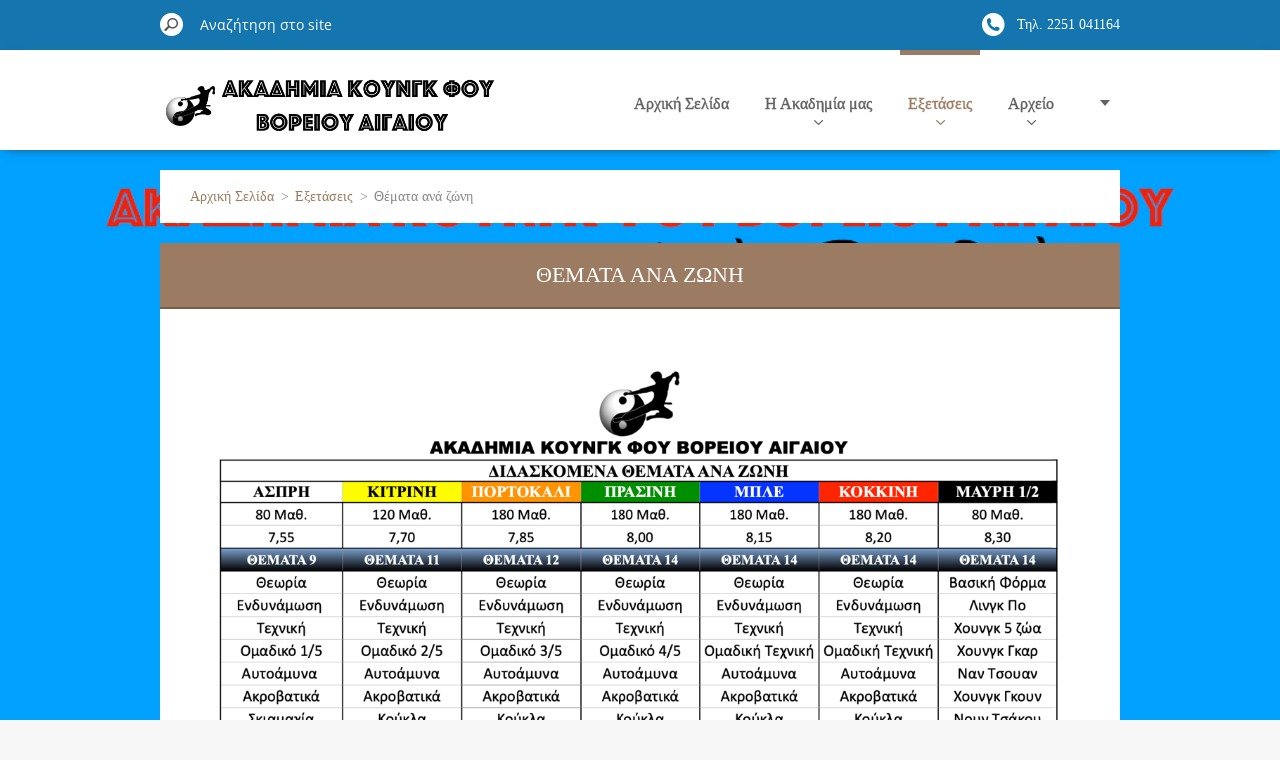

--- FILE ---
content_type: text/html; charset=UTF-8
request_url: https://www.kungfu-aigaiou.com/themata-ana-zoni/
body_size: 4261
content:
<!doctype html>
<!--[if IE 8]><html class="lt-ie10 lt-ie9 no-js" lang="el"> <![endif]-->
<!--[if IE 9]><html class="lt-ie10 no-js" lang="el"> <![endif]-->
<!--[if gt IE 9]><!-->
<html class="no-js" lang="el">
<!--<![endif]-->
	<head>
		<base href="https://www.kungfu-aigaiou.com/">
  <meta charset="utf-8">
  <meta name="description" content="">
  <meta name="keywords" content="">
  <meta name="generator" content="Webnode">
  <meta name="apple-mobile-web-app-capable" content="yes">
  <meta name="apple-mobile-web-app-status-bar-style" content="black">
  <meta name="format-detection" content="telephone=no">
    <link rel="shortcut icon" href="https://526268b98a.clvaw-cdnwnd.com/06e4567d13e536469c91d1c588a05bcc/200007728-d3d8ad4d38/converted_file_3294e8d1.ico">
  <link rel="stylesheet" href="https://www.kungfu-aigaiou.com/wysiwyg/system.style.css">
<link rel="canonical" href="https://www.kungfu-aigaiou.com/themata-ana-zoni/">
<script type="text/javascript">(function(i,s,o,g,r,a,m){i['GoogleAnalyticsObject']=r;i[r]=i[r]||function(){
			(i[r].q=i[r].q||[]).push(arguments)},i[r].l=1*new Date();a=s.createElement(o),
			m=s.getElementsByTagName(o)[0];a.async=1;a.src=g;m.parentNode.insertBefore(a,m)
			})(window,document,'script','//www.google-analytics.com/analytics.js','ga');ga('create', 'UA-797705-6', 'auto',{"name":"wnd_header"});ga('wnd_header.set', 'dimension1', 'W1');ga('wnd_header.set', 'anonymizeIp', true);ga('wnd_header.send', 'pageview');var pageTrackerAllTrackEvent=function(category,action,opt_label,opt_value){ga('send', 'event', category, action, opt_label, opt_value)};</script>
  <link rel="alternate" type="application/rss+xml" href="https://kungfu-aigaiou.com/rss/all.xml" title="">
<!--[if lte IE 9]><style type="text/css">.cke_skin_webnode iframe {vertical-align: baseline !important;}</style><![endif]-->
		<meta http-equiv="X-UA-Compatible" content="IE=edge">
		<title>Θέματα ανά ζώνη :: ΑΚΑΔΗΜΙΑ ΚΟΥΝΓΚ ΦΟΥ ΒΟΡΕΙΟΥ ΑΙΓΑΙΟΥ</title>
		<meta name="viewport" content="width=device-width, initial-scale=1.0, maximum-scale=1.0, user-scalable=no">
		<link rel="stylesheet" href="https://d11bh4d8fhuq47.cloudfront.net/_system/skins/v11/50001480/css/style.css" />

		<script type="text/javascript" language="javascript" src="https://d11bh4d8fhuq47.cloudfront.net/_system/skins/v11/50001480/js/script.min.js"></script>


		<script type="text/javascript">
		/* <![CDATA[ */
		wtf.texts.set("photogallerySlideshowStop", 'Παύση');
		wtf.texts.set("photogallerySlideshowStart", 'Επίδειξη διαφανειών');
		wtf.texts.set("faqShowAnswer", 'Επέκταση FAQ');
		wtf.texts.set("faqHideAnswer", 'Συρρίκνωση FAQ');
		wtf.texts.set("menuLabel", 'Μενού');
		/* ]]> */
		</script>
	
				<script type="text/javascript">
				/* <![CDATA[ */
					
					if (typeof(RS_CFG) == 'undefined') RS_CFG = new Array();
					RS_CFG['staticServers'] = new Array('https://d11bh4d8fhuq47.cloudfront.net/');
					RS_CFG['skinServers'] = new Array('https://d11bh4d8fhuq47.cloudfront.net/');
					RS_CFG['filesPath'] = 'https://www.kungfu-aigaiou.com/_files/';
					RS_CFG['filesAWSS3Path'] = 'https://526268b98a.clvaw-cdnwnd.com/06e4567d13e536469c91d1c588a05bcc/';
					RS_CFG['lbClose'] = 'Κλείσιμο';
					RS_CFG['skin'] = 'default';
					if (!RS_CFG['labels']) RS_CFG['labels'] = new Array();
					RS_CFG['systemName'] = 'Webnode';
						
					RS_CFG['responsiveLayout'] = 1;
					RS_CFG['mobileDevice'] = 0;
					RS_CFG['labels']['copyPasteSource'] = 'Διαβάστε  περισσότερα:';
					
				/* ]]> */
				</script><script type="text/javascript" src="https://d11bh4d8fhuq47.cloudfront.net/_system/client/js/compressed/frontend.package.1-3-108.js?ph=526268b98a"></script><style type="text/css"></style></head>
	<body>		<div id="wrapper" class="index">

			<div id="content" class="centered">

					<header id="header" class="centered">
						<div id="header-inner">
							<div id="logo-wrapper" class="">
							    <div id="logo"><a href="home/" class="image" title="Μεταβείτε στην αρχική σελίδα"><span id="rbcSystemIdentifierLogo"><img src="https://526268b98a.clvaw-cdnwnd.com/06e4567d13e536469c91d1c588a05bcc/200006524-40132410ca/Στιγμιότυπο 2017-09-21, 1.21.30 μμ.png"  width="1280" height="265"  alt="ΑΚΑΔΗΜΙΑ ΚΟΥΝΓΚ ΦΟΥ ΒΟΡΕΙΟΥ ΑΙΓΑΙΟΥ"></span></a></div>							</div>
							 
<div id="slogan" class="">
    <span id="rbcCompanySlogan" class="rbcNoStyleSpan">SIFU G. Vatzakas 6 Duan </span></div>
 
<div id="menu-links" class="">
    <a id="menu-link" href="#menu">
        Μενού    </a>

	<a id="fulltext-link" href="#fulltext">
		Αναζήτηση στο site	</a>
</div>
 
 
 


						</div>
					</header>

				<main id="main" class="centered">
					<div id="main-inner">
						<div id="navigator" class="">
						    <div id="pageNavigator" class="rbcContentBlock"><a class="navFirstPage" href="/home/">Αρχική Σελίδα</a><span class="separator"> &gt; </span>    <a href="/exetaseis/">Εξετάσεις</a><span class="separator"> &gt; </span>    <span id="navCurrentPage">Θέματα ανά ζώνη</span></div>						</div>
						 
<div class="column">


		<div class="widget widget-wysiwyg">
			<div class="widget-content">

	<h1 class="widget-title" style="display: none;">ΘΕΜΑΤΑ ΑΝΑ ΖΩΝΗ</h1>
<div>
	<img alt="" height="905" src="https://526268b98a.clvaw-cdnwnd.com/06e4567d13e536469c91d1c588a05bcc/200028052-18b9518b97/Προγράμμα.png" width="1280"></div>
<div>
	&nbsp;</div>


			</div>
			<div class="widget-footer"></div>
		</div>

	</div>

 


					</div>
				</main>

				<nav id="menu" role="navigation" class="horizontal ">
				    

	<ul class="menu">
	<li class="first">
		<a href="/home/">
		Αρχική Σελίδα
		<span class="submenu-arrow"></span>
	</a>
	</li>
	<li>
		<a href="/%cf%83%cf%87%ce%b5%cf%84%ce%b9%ce%ba%ce%ac%20%ce%bc%ce%b5%20%ce%b5%ce%bc%ce%ac%cf%82/">
		Η Ακαδημία μας
		<span class="submenu-arrow"></span>
	</a>
	
	<ul class="level1">
		<li class="first">
		<a href="/istoriko/">
		Η Σχολή
		<span class="submenu-arrow"></span>
	</a>
	</li>
		<li>
		<a href="/plirofories/">
		Πληροφορίες
		<span class="submenu-arrow"></span>
	</a>
	</li>
		<li>
		<a href="/proponitis/">
		Προπονητής
		<span class="submenu-arrow"></span>
	</a>
	</li>
		<li>
		<a href="/ekpaideytes/">
		Εκπαιδευτές
		<span class="submenu-arrow"></span>
	</a>
	</li>
		<li>
		<a href="/%ce%b9%cf%83%cf%84%ce%bf%cf%81%ce%b9%ce%ba%cf%8c/">
		Ιστορία του Κουνγκ Φου
		<span class="submenu-arrow"></span>
	</a>
	</li>
		<li>
		<a href="/%ce%ad%cf%81%ce%b5%cf%85%ce%bd%ce%b5%cf%82/">
		Ερευνητικά άρθρα
		<span class="submenu-arrow"></span>
	</a>
	</li>
		<li>
		<a href="/symvoyles/">
		Συμβουλές
		<span class="submenu-arrow"></span>
	</a>
	</li>
		<li class="last">
		<a href="/%ce%b3%cf%81%ce%ac%cf%88%cf%84%ce%b5%20%ce%bc%ce%b1%cf%82%20%cf%84%ce%b9%cf%82%20%ce%b1%cf%80%cf%8c%cf%88%ce%b5%ce%b9%cf%82%20%cf%83%ce%b1%cf%82/">
		Γράψτε τις απόψεις σας
		<span class="submenu-arrow"></span>
	</a>
	</li>
	</ul>
	</li>
	<li class="open selected">
		<a href="/exetaseis/">
		Εξετάσεις
		<span class="submenu-arrow"></span>
	</a>
	
	<ul class="level1">
		<li class="first">
		<a href="/theoria-ana-zoni/">
		Θεωρία ανά ζώνη
		<span class="submenu-arrow"></span>
	</a>
	</li>
		<li>
		<a href="/exetasi/">
		Ενδυνάμωση &amp; Τεχνική
		<span class="submenu-arrow"></span>
	</a>
	</li>
		<li class="selected activeSelected">
		<a href="/themata-ana-zoni/">
		Θέματα ανά ζώνη
		<span class="submenu-arrow"></span>
	</a>
	</li>
		<li class="last">
		<a href="/exetaseis/akrovatika-ana-zoni/">
		Ακροβατικά ανά ζώνη
		<span class="submenu-arrow"></span>
	</a>
	</li>
	</ul>
	</li>
	<li>
		<a href="/archeio/">
		Αρχείο
		<span class="submenu-arrow"></span>
	</a>
	
	<ul class="level1">
		<li class="first">
		<a href="/%cf%86%cf%8e%cf%84%ce%bf/">
		Φώτο
		<span class="submenu-arrow"></span>
	</a>
	</li>
		<li>
		<a href="/%ce%b2%ce%af%ce%bd%cf%84%ce%b5%ce%bf/">
		Βίντεο
		<span class="submenu-arrow"></span>
	</a>
	</li>
		<li>
		<a href="/diakriseis/">
		Δελτία Τύπου
		<span class="submenu-arrow"></span>
	</a>
	</li>
		<li class="last">
		<a href="/kataktisi-mayris-zonis/">
		Μαύρη ζώνη
		<span class="submenu-arrow"></span>
	</a>
	</li>
	</ul>
	</li>
	<li class="last">
		<a href="/%ce%b5%cf%80%ce%b9%ce%ba%ce%bf%ce%b9%ce%bd%cf%89%ce%bd%ce%af%ce%b1/">
		Επικοινωνία
		<span class="submenu-arrow"></span>
	</a>
	</li>
</ul>
				
				</nav>
				 
<div id="fulltext" class="">
    
	<form action="/search/" method="get" id="fulltextSearch">

		<fieldset>
			<input id="fulltextSearchText" type="text" name="text" value="" placeholder="Αναζήτηση στο site">
			<button id="fulltextSearchButton" type="submit">Αναζήτηση</button>
		</fieldset>

	</form>
	</div>
 


				<footer id="footer" class="centered">
					<div id="footer-inner">
						<div id="contact" class="">
						    

		<div class="widget widget-contact">

	

		<h2 class="widget-title">Επαφή</h2>
		<div class="widget-content-wrap">
            <div class="widget-content">
                <div class="contact-company">ΑΚΑΔΗΜΙΑ ΚΟΥΝΓΚ ΦΟΥ ΒΟΡΕΙΟΥ ΑΙΓΑΙΟΥ</div>
                <span class="contact-address">
                    

		<span>Μητρ. Ιακώβου 32<br />
Μυτιλήνη<br />
81100</span>

	
                </span>
                

		<span class="contact-phone"><span>Τηλ. 2251 041164<br />
Κιν.: 6945 44 7001</span></span>

	
                
            </div>
        </div>
	

			<div class="widget-footer"></div>
		</div>

				
						</div>
						 
<div id="lang" class="">
    <div id="languageSelect"></div>			
</div>
 
 
<div id="copyright" class="">
    <span id="rbcFooterText" class="rbcNoStyleSpan">© 2013 - 2020  Vatzakas Georgios</span></div>
 
<div id="signature" class="">
    <span class="rbcSignatureText">© ΑΚΑΔΗΜΙΑ ΚΟΥΝΓΚ ΦΟΥ ΒΟΡΕΙΟΥ ΑΙΓΑΙΟΥ</span></div>
 


					</div>
				</footer>

				

			</div>

			

			<div id="illustration" class="fullscreen">
				 
				     <img src="https://526268b98a.clvaw-cdnwnd.com/06e4567d13e536469c91d1c588a05bcc/200015809-5428454286/sxolh.jpeg?ph=526268b98a" width="1024" height="768" alt=""> 


				
			</div>
		</div>
	<div id="rbcFooterHtml"></div><script type="text/javascript">var keenTrackerCmsTrackEvent=function(id){if(typeof _jsTracker=="undefined" || !_jsTracker){return false;};try{var name=_keenEvents[id];var keenEvent={user:{u:_keenData.u,p:_keenData.p,lc:_keenData.lc,t:_keenData.t},action:{identifier:id,name:name,category:'cms',platform:'WND1',version:'2.1.157'},browser:{url:location.href,ua:navigator.userAgent,referer_url:document.referrer,resolution:screen.width+'x'+screen.height,ip:'3.146.35.75'}};_jsTracker.jsonpSubmit('PROD',keenEvent,function(err,res){});}catch(err){console.log(err)};};</script></body>
</html>